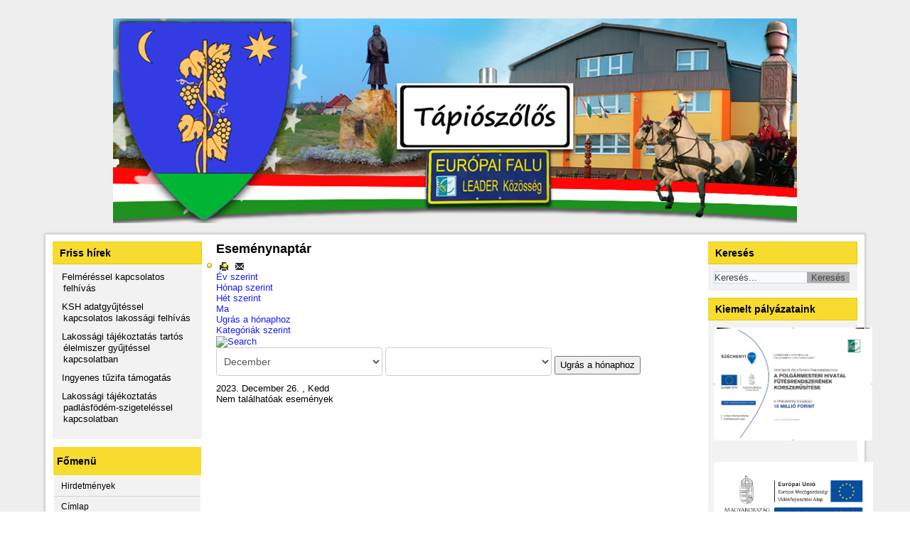

--- FILE ---
content_type: text/html; charset=utf-8
request_url: http://tapioszolos.hu/index.php/component/jevents/day.listevents/2023/12/26/28?Itemid=1
body_size: 41974
content:
<!DOCTYPE html>
<html dir="ltr" lang="hu-hu">
<head>
    <base href="http://tapioszolos.hu/index.php/component/jevents/day.listevents/2023/12/26/28" />
	<meta http-equiv="content-type" content="text/html; charset=utf-8" />
	<meta name="og:description" content="{loadposition jevprejevents}" />
	<meta name="robots" content="noindex,nofollow" />
	<meta name="generator" content="Joomla! - Open Source Content Management" />
	<title>Tapioszolos.hu</title>
	<link href="http://tapioszolos.hu/index.php?option=com_jevents&amp;task=modlatest.rss&amp;format=feed&amp;type=rss&amp;Itemid=1&amp;modid=0" rel="alternate" type="application/rss+xml" title="RSS 2.0" />
	<link href="http://tapioszolos.hu/index.php?option=com_jevents&amp;task=modlatest.rss&amp;format=feed&amp;type=atom&amp;Itemid=1&amp;modid=0" rel="alternate" type="application/atom+xml" title="Atom 1.0" />
	<link href="/templates/tszolos573/favicon.ico" rel="shortcut icon" type="image/vnd.microsoft.icon" />
	<link href="/media/com_jevents/css/bootstrap.css" rel="stylesheet" type="text/css" />
	<link href="/media/com_jevents/css/bootstrap-responsive.css" rel="stylesheet" type="text/css" />
	<link href="/media/com_jevents/lib_jevmodal/css/jevmodal.css" rel="stylesheet" type="text/css" />
	<link href="/components/com_jevents/assets/css/eventsadmin.css?v=3.6.39" rel="stylesheet" type="text/css" />
	<link href="/components/com_jevents/views/flat/assets/css/events_css.css?v=3.6.39" rel="stylesheet" type="text/css" />
	<link href="/media/modals/css/bootstrap.min.css" rel="stylesheet" type="text/css" />
	<link href="/components/com_jevents/views/flat/assets/css/modstyle.css?v=3.6.39" rel="stylesheet" type="text/css" />
	<link href="http://tapioszolos.hu/plugins/content/fastsocialshare/style/style.css" rel="stylesheet" type="text/css" />
	<script type="application/json" class="joomla-script-options new">{"csrf.token":"d370c3c06be0da0215a3de3226b6fd9f","system.paths":{"root":"","base":""},"rl_modals":{"class":"modal_link","defaults":{"opacity":"0.8","maxWidth":"95%","maxHeight":"95%","current":"{current} \/ {total}","previous":"previous","next":"next","close":"close","xhrError":"This content failed to load.","imgError":"This image failed to load."},"auto_correct_size":1,"auto_correct_size_delay":0}}</script>
	<script src="/media/system/js/core.js?942b9caab7e0ae93e5b071ea159e0361" type="text/javascript"></script>
	<script src="/media/jui/js/jquery.min.js?942b9caab7e0ae93e5b071ea159e0361" type="text/javascript"></script>
	<script src="/media/jui/js/jquery-noconflict.js?942b9caab7e0ae93e5b071ea159e0361" type="text/javascript"></script>
	<script src="/media/jui/js/jquery-migrate.min.js?942b9caab7e0ae93e5b071ea159e0361" type="text/javascript"></script>
	<script src="/components/com_jevents/assets/js/jQnc.js?v=3.6.39" type="text/javascript"></script>
	<script src="/media/jui/js/bootstrap.min.js?942b9caab7e0ae93e5b071ea159e0361" type="text/javascript"></script>
	<script src="/media/com_jevents/lib_jevmodal/js/jevmodal.js" type="text/javascript"></script>
	<script src="/components/com_jevents/assets/js/view_detailJQ.js?v=3.6.39" type="text/javascript"></script>
	<script src="/media/modals/js/jquery.touchSwipe.min.js" type="text/javascript"></script>
	<script src="/media/modals/js/jquery.colorbox-min.js" type="text/javascript"></script>
	<script src="/media/modals/js/script.min.js?v=9.13.0" type="text/javascript"></script>
	<script src="/media/system/js/mootools-core.js?942b9caab7e0ae93e5b071ea159e0361" type="text/javascript"></script>
	<script src="/media/system/js/mootools-more.js?942b9caab7e0ae93e5b071ea159e0361" type="text/javascript"></script>
	<script src="/modules/mod_jevents_cal/tmpl/default/assets/js/calnav.js?v=3.6.39" type="text/javascript"></script>
	<script type="text/javascript">
function jevPopover(selector, container) {
	var uikitoptions = {"title":"","pos":"top","delay":150,"delayHide":200,"offset":20,"animation":"uk-animation-fade","duration":100,"cls":"uk-active uk-card uk-card-default uk-padding-remove  uk-background-default","clsPos":"uk-tooltip","mode":"hover,focus","container":"#jevents_body"}; 
	var bsoptions = {"animation":false,"html":true,"placement":"top","selector":false,"title":"","trigger":"hover focus","content":"","delay":{"show":150,"hide":150},"container":"#jevents_body","mouseonly":false};
	uikitoptions.container = container;
	bsoptions.container = container;
	
	if (bsoptions.mouseonly && 'ontouchstart' in document.documentElement) {
		return;
	}
	if (jQuery(selector).length){
		try {
			ys_setuppopover(selector, uikitoptions);
		}
		catch (e) {
			if ('bootstrap' != "uikit"  || typeof UIkit == 'undefined' ) {
			// Do not use this for YooTheme Pro templates otherwise you get strange behaviour!
				if (jQuery(selector).popover )
				{			
					jQuery(selector).popover(bsoptions);
				}
				else 
				{
					alert('problem with popovers!');
				}
			}
			else 
			{
				// Fall back to native uikit
				var hoveritems = document.querySelectorAll(selector);
				hoveritems.forEach(function (hoveritem) {
					var title = hoveritem.getAttribute('data-yspoptitle') || hoveritem.getAttribute('data-original-title') || hoveritem.getAttribute('title');
					var body = hoveritem.getAttribute('data-yspopcontent') || hoveritem.getAttribute('data-content') || hoveritem.getAttribute('data-bs-content') || '';
					var options = hoveritem.getAttribute('data-yspopoptions') || uikitoptions;
					if (typeof options == 'string') {
						options = JSON.parse(options);
					}
					/*
					var phtml = '<div class="uk-card uk-card-default uk-padding-remove uk-background-default" style="width:max-content;border-top-left-radius: 5px;border-top-right-radius: 5px;">' +
					(title != '' ? '<div class="uk-text-emphasis">' + title + '</div>' : '') +
					(body != '' ? '<div class="uk-card-body uk-text-secondary uk-padding-small" style="width:max-content">' + body + '</div>' : '') +
					'</div>';
					*/						
					var phtml = '' +
					(title != '' ? title.replace("jevtt_title", "uk-card-title uk-text-emphasis uk-padding-small").replace(/color:#(.*);/,'color:#$1!important;')  : '') +
					(body != '' ?  body.replace("jevtt_text", "uk-card-body uk-padding-small uk-text-secondary  uk-background-default")  : '') +
					'';
					options.title = phtml;
					
					if (hoveritem.hasAttribute('title')) {
						hoveritem.removeAttribute('title');
					}
			
					UIkit.tooltip(hoveritem, options);
				});
			}	
		}
	}
}
document.addEventListener('DOMContentLoaded', function()
{
	try {
		jevPopover('.hasjevtip', '#jevents_body');
	}
	catch (e) 
	{
	}
});
(function($) {
	if (typeof $.fn.popover == 'undefined')
	{
		// bootstrap popovers not used or loaded
		return;
	}

    var oldHide = $.fn.popover.Constructor.prototype.hide || false;

    $.fn.popover.Constructor.prototype.hide = function() {
		var bootstrap5 = false;
		var bootstrap4 = false;
		try {
		    var bsVersion = window.bootstrap.Tooltip.VERSION.substr(0,1);
		    bootstrap5 = bsVersion >= 5;
		    bootstrap4 = bsVersion >= 4 && !bootstrap5;
		} catch (e) {
		}
        var bootstrap3 = window.jQuery && (typeof jQuery().emulateTransitionEnd == 'function');
        // Bootstrap  3+         
        if (this.config || bootstrap4 || bootstrap3 || bootstrap5)
        {
            //- This is not needed for recent versions of Bootstrap 4
            /*
	        if (this.config.container == '#jevents_body' && this.config.trigger.indexOf('hover') >=0) {
	            var that = this;
	            // try again after what would have been the delay
	            setTimeout(function() {
	                return that.hide.call(that, arguments);
	            }, that.config.delay.hide);
	            return;
	        }
	        */
        }
        // Earlier Bootstraps 
        else
        {
	        if (this.options.container == '#jevents_body' && this.options.trigger.indexOf('hover') >=0  && this.tip().is(':hover')) {
	            var that = this;
	            // try again after what would have been the delay
	            setTimeout(function() {
	                try {
	                    return that.hide.call(that, arguments);
	                }
	                catch (e) 
	                {
	                }
	            }, that.options.delay.hide);
	            return;
	        }
        }
        if ( oldHide )
        {
            oldHide.call(this, arguments);
        }
    };

})(jQuery);(function(d){
					  var js, id = 'powr-js', ref = d.getElementsByTagName('script')[0];
					  if (d.getElementById(id)) {return;}
					  js = d.createElement('script'); js.id = id; js.async = true;
					  js.src = 'http://tapioszolos.hu/plugins/content/powrshortcodes/powr_joomla.js';
					  js.setAttribute('powr-token','OddLhkwkSu1660116118');
					  js.setAttribute('external-type','joomla');
					  ref.parentNode.insertBefore(js, ref);
					}(document));function setupSpecificNavigation()
{
	setupMiniCalTouchInteractions(".flatcal_weekdays", true);
}function setupSpecificNavigation()
{
	setupMiniCalTouchInteractions(".flatcal_weekdays", true);
}
	</script>
	<!--[if lte IE 6]>
<link rel="stylesheet" href="http://tapioszolos.hu/components/com_jevents/views/flat/assets/css/ie6.css" />
<![endif]-->

    <link rel="stylesheet" href="/templates/system/css/system.css" />
    <link rel="stylesheet" href="/templates/system/css/general.css" />

    <!-- Created by Artisteer v4.1.0.59861 -->
    
    
    <meta name="viewport" content="initial-scale = 1.0, maximum-scale = 1.0, user-scalable = no, width = device-width">

    <!--[if lt IE 9]><script src="https://html5shiv.googlecode.com/svn/trunk/html5.js"></script><![endif]-->
    <link rel="stylesheet" href="/templates/tszolos573/css/template.css" media="screen">
    <!--[if lte IE 7]><link rel="stylesheet" href="/templates/tszolos573/css/template.ie7.css" media="screen" /><![endif]-->
    <link rel="stylesheet" href="/templates/tszolos573/css/template.responsive.css" media="all">

<link rel="shortcut icon" href="/favicon.ico" type="image/x-icon">
    <script>if ('undefined' != typeof jQuery) document._artxJQueryBackup = jQuery;</script>
    <script src="/templates/tszolos573/jquery.js"></script>
    <script>jQuery.noConflict();</script>

    <script src="/templates/tszolos573/script.js"></script>
        <script>if (document._artxJQueryBackup) jQuery = document._artxJQueryBackup;</script>
    <script src="/templates/tszolos573/script.responsive.js"></script>
</head>
<body>

<div id="art-main">
<header class="art-header">

    <div class="art-shapes">

            </div>




                
                    
</header>
<div class="art-sheet clearfix">
            <div class="art-layout-wrapper">
                <div class="art-content-layout">
                    <div class="art-content-layout-row">
                        <div class="art-layout-cell art-sidebar1">
<div class="art-block clearfix"><div class="art-blockheader"><h3 class="t">Friss hírek</h3></div><div class="art-blockcontent"><ul class="latestnews mod-list">
	<li itemscope itemtype="https://schema.org/Article">
		<a href="/index.php/hirek/1540-felmeressel-kapcsolatos-felhivas" itemprop="url">
			<span itemprop="name">
				Felméréssel kapcsolatos felhívás			</span>
		</a>
	</li>
	<li itemscope itemtype="https://schema.org/Article">
		<a href="/index.php/hirek/1539-ksh-adatgyujtessel-kapcsolatos-lakossagi-felhivas" itemprop="url">
			<span itemprop="name">
				KSH adatgyűjtéssel kapcsolatos lakossági felhívás			</span>
		</a>
	</li>
	<li itemscope itemtype="https://schema.org/Article">
		<a href="/index.php/hirek/1538-lakossagi-tajekoztatas-tartos-elelmiszer-gyujtessel-kapcsolatban" itemprop="url">
			<span itemprop="name">
				Lakossági tájékoztatás tartós élelmiszer gyűjtéssel kapcsolatban			</span>
		</a>
	</li>
	<li itemscope itemtype="https://schema.org/Article">
		<a href="/index.php/hirek/1537-ingyenes-tuzifa-tamogatas" itemprop="url">
			<span itemprop="name">
				Ingyenes tűzifa támogatás			</span>
		</a>
	</li>
	<li itemscope itemtype="https://schema.org/Article">
		<a href="/index.php/hirek/1536-lakossagi-tajekoztatas-padlasfodem-szigetelessel-kapcsolatban-2" itemprop="url">
			<span itemprop="name">
				Lakossági tájékoztatás padlásfödém-szigeteléssel kapcsolatban 			</span>
		</a>
	</li>
</ul></div></div><div class="art-vmenublock clearfix"><div class="art-vmenublockheader"><h3 class="t">Főmenü</h3></div><div class="art-vmenublockcontent"><ul class="art-vmenu"><li class="item-385 deeper parent"><a href="/index.php/hirdetmenyek">Hirdetmények</a><ul><li class="item-386"><a href="/index.php/hirdetmenyek/cimkezelessel-kapcsolatos-hirdetmenyek">Címkezeléssel kapcsolatos hirdetmények</a></li><li class="item-395"><a href="/index.php/hirdetmenyek/kifuggesztesek">Kifüggesztések</a></li></ul></li><li class="item-101 current active"><a class=" active" href="/index.php">Címlap</a></li><li class="item-137"><a href="/index.php/fontos-elerhetosegek">Fontos elérhetőségek</a></li><li class="item-138"><a href="/index.php/hirek">Hírek</a></li><li class="item-139"><a href="/index.php/hirek-kategoriankent">Hírek kategóriánként</a></li><li class="item-342"><a href="/index.php/koronavirus">Koronavírus</a></li><li class="item-144"><a href="/index.php/kereses">Keresés</a></li><li class="item-168"><a href="/index.php/tapioszolosi-hirado">Tápiószőlősi Híradó</a></li><li class="item-349"><a href="/index.php/adatkezelesi-tajekoztato">Adatkezelési tájékoztató</a></li><li class="item-353"><a href="/index.php/elektronikus-ugyintezes">Elektronikus ügyintézés</a></li></ul></div></div><div class="art-vmenublock clearfix"><div class="art-vmenublockheader"><h3 class="t">Tápiószőlősről</h3></div><div class="art-vmenublockcontent"><ul class="art-vmenu"><li class="item-102"><a href="/index.php/tortenelmunk">Történelmünk</a></li><li class="item-107"><a href="/index.php/altalanos-informaciok">Általános információk</a></li><li class="item-108"><a href="/index.php/testverkozsegunk">Testvérközségünk</a></li><li class="item-136"><a href="/index.php/civil-szervezeteink">Civil szervezeteink</a></li><li class="item-351"><a href="/index.php/telepulesi-ertektar">Települési értéktár</a></li><li class="item-370"><a href="/index.php/pest-megyei-ertektar">Pest megyei értéktár</a></li></ul></div></div><div class="art-vmenublock clearfix"><div class="art-vmenublockheader"><h3 class="t">Önkormányzat</h3></div><div class="art-vmenublockcontent"><ul class="art-vmenu"><li class="item-109"><a href="/index.php/polgarmester">Polgármester</a></li><li class="item-110"><a href="/index.php/kepviselo-testulet">Képviselő-testület</a></li><li class="item-111"><a href="/index.php/bizottsagok">Bizottságok</a></li><li class="item-398"><a href="/index.php/bizottsagi-ulesek-jegyzokonyvei">Bizottsági ülések jegyzőkönyvei</a></li><li class="item-112"><a href="/index.php/rendeletek">Rendeletek</a></li><li class="item-113"><a href="/index.php/kepviselo-testuleti-jegyzokonyvek">Képviselő-testületi jegyzőkönyvek</a></li><li class="item-344"><a href="/index.php/hatarozatok">Határozatok</a></li><li class="item-277"><a href="/index.php/tel">Településrendezési tervek</a></li><li class="item-341"><a href="/index.php/meghivok">Meghívók</a></li><li class="item-355"><a href="/index.php/szallashelyek">Szálláshelyek</a></li><li class="item-356"><a href="/index.php/ingyenes-wifi-pontok">Ingyenes wifi pontok</a></li><li class="item-373"><a href="/index.php/beszamolok">Beszámolók</a></li></ul></div></div><div class="art-vmenublock clearfix"><div class="art-vmenublockheader"><h3 class="t">Polgármesteri Hivatal</h3></div><div class="art-vmenublockcontent"><ul class="art-vmenu"><li class="item-114"><a href="/index.php/munkatarsak">Munkatársak</a></li><li class="item-116"><a href="/index.php/ugyfelfogadas">Ügyfélfogadás</a></li><li class="item-211"><a href="/index.php/bankszamlaszamok">Bankszámlaszámok</a></li><li class="item-268"><a href="/index.php/palyazatok">Pályázatok</a></li><li class="item-204 deeper parent"><a href="/index.php/igazgatas">Igazgatás</a><ul><li class="item-345"><a href="/index.php/igazgatas/uzletek-telepek-szallashelyek-nyilvantartasa">Üzletek, telepek, szálláshelyek nyilvántartása</a></li><li class="item-399"><a href="/index.php/igazgatas/rendszeres-gyermekvedelmi-kedvezmeny-igenylese">Rendszeres gyermekvédelmi kedvezmény igénylése</a></li></ul></li><li class="item-210"><a href="/index.php/adougy">Adóügy</a></li><li class="item-343"><a href="/index.php/dokumentumok-hivatal">Dokumentumok</a></li></ul></div></div><div class="art-vmenublock clearfix"><div class="art-vmenublockheader"><h3 class="t">Egyházak</h3></div><div class="art-vmenublockcontent"><ul class="art-vmenu"><li class="item-117"><a href="/index.php/romai-katolikus-egyhaz">Római Katolikus Egyház</a></li><li class="item-118"><a href="/index.php/reformatus-egyhaz">Református Egyház</a></li></ul></div></div><div class="art-vmenublock clearfix"><div class="art-vmenublockheader"><h3 class="t">Szociális és egészségügy</h3></div><div class="art-vmenublockcontent"><ul class="art-vmenu"><li class="item-119"><a href="/index.php/haziorvosi-rendelo">Háziorvosi rendelő</a></li><li class="item-120"><a href="/index.php/vedono">Védőnő</a></li><li class="item-121"><a href="/index.php/fogorvos">Fogorvos</a></li><li class="item-123"><a href="/index.php/gyogyszertar">Gyógyszertár</a></li><li class="item-125 deeper parent"><a href="/index.php/idosek-gondozasi-kozpontja">Idősek Gondozási Központja</a><ul><li class="item-200"><a href="/index.php/idosek-gondozasi-kozpontja/kapcsolat-ono">Kapcsolat</a></li><li class="item-201"><a href="/index.php/idosek-gondozasi-kozpontja/szolgaltatasok-ono">Szolgáltatások / programok</a></li><li class="item-202"><a href="/index.php/idosek-gondozasi-kozpontja/elhelyezes">Elhelyezés</a></li><li class="item-203"><a href="/index.php/idosek-gondozasi-kozpontja/kepek">Képek</a></li></ul></li><li class="item-126"><a href="/index.php/csaladsegito-es-gyermekjoleti-szolgalat">Családsegítő és Gyermekjóléti Szolgálat</a></li></ul></div></div><div class="art-vmenublock clearfix"><div class="art-vmenublockheader"><h3 class="t">Sport</h3></div><div class="art-vmenublockcontent"><ul class="art-vmenu"><li class="item-335"><a href="/index.php/letoltheto-dokumentumok">Letölthető dokumentumok</a></li><li class="item-131"><a href="/index.php/beszamolo">Beszámoló</a></li><li class="item-129 deeper parent"><a href="/index.php/tao">TAO</a><ul><li class="item-130"><a href="/index.php/tao/2015">2015</a></li><li class="item-238"><a href="/index.php/tao/2016">2016</a></li><li class="item-295"><a href="/index.php/tao/2017">2017</a></li><li class="item-333"><a href="/index.php/tao/2018">2018</a></li><li class="item-340"><a href="/index.php/tao/2019">2019</a></li><li class="item-346"><a href="/index.php/tao/2020">2020</a></li><li class="item-347"><a href="/index.php/tao/2021">2021</a></li><li class="item-371"><a href="/index.php/tao/2022">2022</a></li><li class="item-372"><a href="/index.php/tao/2023">2023</a></li><li class="item-396"><a href="/index.php/tao/2024">2024</a></li><li class="item-400"><a href="/index.php/tao/2025">2025</a></li></ul></li></ul></div></div><div class="art-vmenublock clearfix"><div class="art-vmenublockheader"><h3 class="t">Oktatás és Művelődés</h3></div><div class="art-vmenublockcontent"><ul class="art-vmenu"><li class="item-141 deeper parent"><a href="/index.php/tapioszolos-ujszilvas-reformatus-altalanos-iskola-es-ovoda">Tápiószőlős-Újszilvás Református Általános Iskola és Óvoda</a><ul><li class="item-384"><a href="/index.php/tapioszolos-ujszilvas-reformatus-altalanos-iskola-es-ovoda/felveteli-korzethatarok">Felvételi körzethatárok 2024/2025. tanév</a></li></ul></li><li class="item-142"><a href="/index.php/konyvtar">Könyvtár</a></li><li class="item-143"><a href="/index.php/muvelodesi-haz">Faluház</a></li></ul></div></div><div class="art-vmenublock clearfix"><div class="art-vmenublockheader"><h3 class="t">Választási információk</h3></div><div class="art-vmenublockcontent"><ul class="art-vmenu"><li class="item-376 active deeper parent"><a class=" active" href="/index.php/valasztasi-szervek">Választási szervek</a><ul class="active"><li class="item-382"><a href="/index.php/valasztasi-szervek/hvb-hatarozatok">Választási iroda</a></li><li class="item-383 deeper parent"><a href="/index.php/valasztasi-szervek/valasztasi-bizottsag">Választási bizottság</a><ul><li class="item-393"><a href="/index.php/valasztasi-szervek/valasztasi-bizottsag/helyi-valasztasi-bizottsag">Helyi Választási Bizottság</a></li><li class="item-394"><a href="/index.php/valasztasi-szervek/valasztasi-bizottsag/szavazatszamlalo-bizottsag">Szavazatszámláló Bizottság</a></li></ul></li></ul></li><li class="item-377"><a href="/index.php/valasztasi-ugyintezes">Választási ügyintézés</a></li><li class="item-401"><a href="/index.php/2026-evi-valasztas">2026. évi választás</a></li><li class="item-379 deeper parent"><a href="/index.php/korabbi-valasztasok">Korábbi választások</a><ul><li class="item-378 deeper parent"><a href="/index.php/korabbi-valasztasok/2024-evi-altalanos-valasztasok">2024. évi általános választások</a><ul><li class="item-391"><a href="/index.php/korabbi-valasztasok/2024-evi-altalanos-valasztasok/valasztopolgaroknak">Választópolgároknak</a></li><li class="item-392"><a href="/index.php/korabbi-valasztasok/2024-evi-altalanos-valasztasok/jelolteknek">Jelölteknek</a></li><li class="item-397"><a href="/index.php/korabbi-valasztasok/2024-evi-altalanos-valasztasok/jegyzokonyvek">Az EP tagjainak, valamint a helyi önkormányzat polgármesterének és képviselő-testületi tagjainak 2024. évi választási eredménye</a></li></ul></li><li class="item-336 deeper parent"><a href="/index.php/korabbi-valasztasok/helyi-onkormanyzati-valasztasok-2019">Helyi Önkormányzati Választások 2019</a><ul><li class="item-338"><a href="/index.php/korabbi-valasztasok/helyi-onkormanyzati-valasztasok-2019/hatarozatok-helyi-onkormanyzati-valasztasok-2019">HVB - Határozatok</a></li><li class="item-337"><a href="/index.php/korabbi-valasztasok/helyi-onkormanyzati-valasztasok-2019/jegyzokonyvek-2019">HVB - Jegyzőkönyvek</a></li><li class="item-339"><a href="/index.php/korabbi-valasztasok/helyi-onkormanyzati-valasztasok-2019/helyi-valasztasi-bizottsag-2019">Delegáltak bejelentése Helyi Választási Iroda felé</a></li></ul></li></ul></li></ul></div></div>



                        </div>

                        <div class="art-layout-cell art-content">
<article class="art-post art-messages"><div class="art-postcontent clearfix">	<div id="system-message-container">
			</div>
	</div></article><article class="art-post"><div class="art-postcontent clearfix"><!-- Event Calendar and Lists Powered by JEvents //-->
		<div id="jevents">
	<div class="contentpaneopen jeventpage jeventsdark    jevbootstrap" id="jevents_header">
							<h2 class="contentheading">Eseménynaptár</h2>
						<ul class="actions">
										<li class="print-icon">
							<a href="javascript:void(0);" rel="nofollow"
							   onclick="window.open('/index.php/component/jevents/day.listevents/2023/12/26/28?Itemid=1&amp;print=1&amp;pop=1&amp;tmpl=component', 'win2', 'status=no,toolbar=no,scrollbars=yes,titlebar=no,menubar=no,resizable=yes,width=600,height=600,directories=no,location=no');"
							   title="Nyomtatás">
								<span class="icon-print"> </span>
							</a>
						</li> 					<li class="email-icon">
						<a href="javascript:void(0);" rel="nofollow"
						   onclick="window.open('/index.php/component/mailto/?tmpl=component&amp;link=c41a1e2fc4b7af7417be8a0c8958c70fce53d547','emailwin','width=400,height=350,menubar=yes,resizable=yes'); return false;"
						   title="EMAIL">
							<span class="icon-envelope"> </span>
						</a>
					</li>
								</ul>
				</div>
	<div class="jev_clear"></div>
	<div class="contentpaneopen  jeventpage jeventsdark  jevbootstrap" id="jevents_body">
	<div class='jev_pretoolbar'></div>				<div class="new-navigation">
			<div class="nav-items">
									<div id="nav-year" >
						<a href="/index.php/component/jevents/year.listevents/2023/12/26/28?Itemid=1"
						   title="Év szerint">
							Év szerint</a>
					</div>
													<div id="nav-month">
						<a href="/index.php/component/jevents/month.calendar/2023/12/26/28?Itemid=1"
						   title="Hónap szerint">                            Hónap szerint</a>
					</div>
													<div id="nav-week">
						<a href="/index.php/component/jevents/week.listevents/2023/12/26/28?Itemid=1"
						   title="Hét  szerint">
							Hét  szerint</a>
					</div>
													<div id="nav-today" class="active">
						<a href="/index.php/component/jevents/day.listevents/2026/01/21/28?Itemid=1"
						   title="Ma">
							Ma</a>
					</div>
															<div id="nav-jumpto">
			<a href="#"
			   onclick="if (jevjq('#jumpto').hasClass('jev_none')) {jevjq('#jumpto').removeClass('jev_none');} else {jevjq('#jumpto').addClass('jev_none')}return false;"
			   title="Ugrás a hónaphoz">
				Ugrás a hónaphoz			</a>
		</div>
																					<div id="nav-cat">
							<a href="/index.php/component/jevents/cat.listevents/2023/12/26/28?Itemid=1"
							   title="Kategóriák szerint">
								Kategóriák szerint</a>
						</div>
												</div>
							<div id="nav-search">
					<a href="/index.php/component/jevents/search.form/2023/12/26/28?Itemid=1"
					   title="Keresés">
						<img src="http://tapioszolos.hu/components/com_jevents/views/flat/assets/images/icon-search.gif" alt="Search"/></a>
				</div>
								<div id="jumpto" class="jev_none">
			<form name="BarNav" action="/index.php/component/jevents/month.calendar/2026/01/21/-?Itemid=1" method="get">
				<input type="hidden" name="catids" value="28"/><select id="month" name="month">
	<option value="01">Janu&aacute;r</option>
	<option value="02">Febru&aacute;r</option>
	<option value="03">M&aacute;rcius</option>
	<option value="04">&Aacute;prilis</option>
	<option value="05">M&aacute;jus</option>
	<option value="06">J&uacute;nius</option>
	<option value="07">J&uacute;lius</option>
	<option value="08">Augusztus</option>
	<option value="09">Szeptember</option>
	<option value="10">Okt&oacute;ber</option>
	<option value="11">November</option>
	<option value="12" selected="selected">December</option>
</select>
<select id="year" name="year">
</select>
				<button onclick="submit(this.form)">Ugrás a hónaphoz</button>
			</form>
		</div>
		

		</div>
		
<div class="jev_toprow">
	<!-- <div class="jev_header">
		  <h2 class="gsl-h2">Napi nézet</h2>
		  <div class="today" >2023. December 26. , Kedd</div>
		</div> -->
	<div class="jev_header2">
		<div class="previousmonth">
					</div>
		<div class="currentmonth">
			2023. December 26. , Kedd		</div>
		<div class="nextmonth">
					</div>

	</div>
</div>
<div id='jev_maincal' class='jev_listview'>
	<div class="jev_listrow">

		<div class="list_no_e">
Nem találhatóak események</div>
	</div>
	<div class="jev_clear"></div>
</div>
	</div>
	</div></div></article>


                        </div>
                        <div class="art-layout-cell art-sidebar2">
<div class="art-block clearfix"><div class="art-blockheader"><h3 class="t">Keresés</h3></div><div class="art-blockcontent"><form action="/index.php/component/jevents/month.calendar/2026/01/21/-" class="art-search" method="post">
	<div class="search">
		<input type="submit" value="Keresés" class="button art-search-button  art-button" onclick="this.form.searchword.focus();" /><label for="mod-search-searchword">Keresés...</label><input name="searchword" id="mod-search-searchword" maxlength="200"  class="inputbox" type="text" size="0" value="Keresés..."  onblur="if (this.value=='') this.value='Keresés...';" onfocus="if (this.value=='Keresés...') this.value='';" />	<input type="hidden" name="task" value="search" />
	<input type="hidden" name="option" value="com_search" />
	<input type="hidden" name="Itemid" value="1" />
	</div>
</form></div></div><div class="art-block clearfix"><div class="art-blockheader"><h3 class="t">Kiemelt pályázataink</h3></div><div class="art-blockcontent"><div class="custom"  >
	<p><a href="/images/LEADER_leírás.pdf"><img src="/images/Leader.jpg" alt="Leader" width="223" height="159" /></a></p>
<p></p>
<p>&nbsp;</p>
<p><a href="/images/Klterleti_utak_plyzat.jpg"><img src="/images/infoblokk_EMVA_3c.jpg" alt="infoblokk EMVA 3c" width="224" height="94" /></a></p>
<p>&nbsp;</p>
<p>&nbsp;&nbsp;<a href="/index.php/palyazatok"><img src="/images/Magyar_Falu_logó.jpg" alt="" width="217" height="164" /></a></p>
<p>&nbsp;&nbsp;</p>
<p><a href="/dokumentumok/palyazatok/ivoviz_minoseg/index.html" target="_blank" rel="noopener noreferrer">&nbsp;<img style="border: 1px solid #000000;" src="/dokumentumok/palyazatok/ivoviz_minoseg/banner_900x300.png" alt="" width="212" height="71" /></a></p>
<p><a href="/idosekotthona/" target="_blank" rel="noopener noreferrer"></a></p>
<p style="padding-left: 30px;">&nbsp;<a href="/idosekotthona/" target="_blank" rel="noopener noreferrer"></a><a href="/idosekotthona/" target="_blank" rel="noopener noreferrer"></a><a href="/idosekotthona/" target="_blank" rel="noopener noreferrer"><img src="/idosekotthona/oregotthon-banner.jpg" alt="" width="138" height="274" /></a></p>
<p>&nbsp;</p>
<p>&nbsp;</p>
<p><a href="/index.php/palyazatok/198-kehop-5-2-9">„Épületenergetikai korszerűsítés </a><br /><a href="/index.php/palyazatok/198-kehop-5-2-9">Tápiószőlős Község Önkormányzatának épületein”</a><br /><a href="/index.php/palyazatok/198-kehop-5-2-9">KEHOP-5.2.9-16-2016-00073</a></p>
<p><a href="/index.php/palyazatok/198-kehop-5-2-9"><img style="border: 1px solid #000000;" src="/dokumentumok/palyazatok/kehop-5_2_9-16-2016-00073/infoblokk_kedv_final_CMYK_KA.JPG" alt="" width="217" height="150" /></a></p>
<p>&nbsp;</p>
<p>&nbsp;</p>
<p>&nbsp;<a href="/index.php/palyazatok/199-tapioszolos-kozseg-onkormanyzata-asp-kozponthoz-valo-csatlakozasa"><img style="border: 1px solid #000000;" src="/dokumentumok/palyazatok/asp/asp_logo.jpg" alt="" width="212" height="145" /></a></p>
<p>&nbsp;</p>
<p></p>
<p>&nbsp;</p></div></div></div><div class="art-block clearfix"><div class="art-blockheader"><h3 class="t">Elektronikus ügyintézés</h3></div><div class="art-blockcontent"><div class="custom"  >
	<p><a href="/index.php/elektronikus-ugyintezes"><strong>Elektronikus ügyintézés</strong></a></p></div></div></div><div class="art-block clearfix"><div class="art-blockheader"><h3 class="t">Népszámlálás 2022.</h3></div><div class="art-blockcontent"><div class="custom"  >
	<p><strong><a href="/index.php?id=1050:nepszamlalas-2022&amp;catid=10">Népszámlálás 2022</a></strong></p></div></div></div><div class="art-block clearfix"><div class="art-blockheader"><h3 class="t">Facebook</h3></div><div class="art-blockcontent"><div id="fb-root"></div>
<script>(function(d, s, id) {
  var js, fjs = d.getElementsByTagName(s)[0];
  if (d.getElementById(id)) return;
  js = d.createElement(s); js.id = id;
  js.src = "https://connect.facebook.net/en_US/sdk.js#xfbml=1&version=v2.5&appId=529106983799798";
  fjs.parentNode.insertBefore(js, fjs);
}(document, 'script', 'facebook-jssdk'));</script>

<div style="margin-left:15px;" class="fb-page"   data-href="https://www.facebook.com/tapioszolos/" data-small-header="false" data-adapt-container-width="true" data-hide-cover="false" data-show-facepile="false" data-lazy="true"  data-tabs="timeline" >
	<div class="fb-xfbml-parse-ignore">
    	<blockquote cite="https://www.facebook.com/tapioszolos/">
        	<a href="https://www.facebook.com/tapioszolos/">Facebook</a>
		</blockquote>
	</div>
</div></div></div><div class="art-block clearfix"><div class="art-blockheader"><h3 class="t">DTKH</h3></div><div class="art-blockcontent"><div class="custom"  >
	<p><a href="https://dtkh.hu/"><img style="width: 100%;" src="/dokumentumok/dtkh/dtkh_logo.jpg" alt="" /></a></p></div></div></div><div class="art-block clearfix"><div class="art-blockheader"><h3 class="t">Névnap</h3></div><div class="art-blockcontent"><div align='center'>2026. január 21. szerda<div style='font-weight: bold; color:#ff0000'>Ágnes</div><div style='font-weight: bold; color:#ff0000'></div>A Nap kel 07:28-kor,<br />nyugszik 16:36-kor.<br /><br />Holnap <div style='font-weight: bold; font-style:italic; color:#ff4500'>Vince, Artúr</div>napja lesz.</div></div></div><div class="art-block clearfix"><div class="art-blockheader"><h3 class="t">Esemény naptár</h3></div><div class="art-blockcontent"><div style="margin:0px;padding:0px;border-width:0px;"><span id='testspan106' style='display:none'></span>

<div id="flatcal_minical">
	<table width="165px" cellspacing="1" cellpadding="0" border="0" align="center" class="flatcal_main_t">
		<tr>
			<td style="vertical-align: top;">

				<table style="width:100%;" cellspacing="0" cellpadding="2" border="0" class="flatcal_navbar">
					<tr>
						<td class="link_prev">
							<img border="0" title="Előző hónap" alt="Előző hónap" class="mod_events_link" src="/components/com_jevents/views/flat/assets/images/mini_arrowleft.gif" onmousedown="callNavigation('http://tapioszolos.hu/index.php?option=com_jevents&amp;task=modcal.ajax&amp;day=1&amp;month=12&amp;year=2025&amp;modid=106&amp;tmpl=component&amp;catids=56');" ontouchstart="callNavigation('http://tapioszolos.hu/index.php?option=com_jevents&amp;task=modcal.ajax&amp;day=1&amp;month=12&amp;year=2025&amp;modid=106&amp;tmpl=component&amp;catids=56');" />
                		</td>
		                <td class="flatcal_month_label">
							<a href="/index.php/component/jevents/month.calendar/2026/01/21/56?Itemid=1" style = "text-decoration:none;color:inherit;">Január 2026</a>
		                </td>
						<td class="link_next">
		                    <img border="0" title="Következő hónap" alt="Következő hónap" class="mod_events_link" src="/components/com_jevents/views/flat/assets/images/mini_arrowright.gif" onmousedown="callNavigation('http://tapioszolos.hu/index.php?option=com_jevents&amp;task=modcal.ajax&amp;day=1&amp;month=2&amp;year=2026&amp;modid=106&amp;tmpl=component&amp;catids=56');"  ontouchstart="callNavigation('http://tapioszolos.hu/index.php?option=com_jevents&amp;task=modcal.ajax&amp;day=1&amp;month=2&amp;year=2026&amp;modid=106&amp;tmpl=component&amp;catids=56');" />
                		</td>
					</tr>
				</table><table style="width:100%; " class="flatcal_weekdays"><tr>
<td  class='flatcal_weekdays'>H</td>
<td  class='flatcal_weekdays'>K</td>
<td  class='flatcal_weekdays'>Sz</td>
<td  class='flatcal_weekdays'>Cs</td>
<td  class='flatcal_weekdays'>P</td>
<td  class='flatcal_weekdays'><span class="saturday">Szo</span></td>
<td  class='flatcal_weekdays'><span class="sunday">V</span></td>
</tr>
<tr style='height:auto;'>
<td class='flatcal_othermonth'/>
<td class='flatcal_othermonth'/>
<td class='flatcal_othermonth'/>
<td class='flatcal_daycell'>
<a href="/index.php/component/jevents/day.listevents/2026/01/01/56?Itemid=1" class = "flatcal_daylink" title = "Ugrás a naptárhoz - aktuális nap">1</a></td>
<td class='flatcal_daycell'>
<a href="/index.php/component/jevents/day.listevents/2026/01/02/56?Itemid=1" class = "flatcal_daylink" title = "Ugrás a naptárhoz - aktuális nap">2</a></td>
<td class='flatcal_daycell'>
<a href="/index.php/component/jevents/day.listevents/2026/01/03/56?Itemid=1" class = "flatcal_daylink" title = "Ugrás a naptárhoz - aktuális nap">3</a></td>
<td class='flatcal_sundaycell'>
<a href="/index.php/component/jevents/day.listevents/2026/01/04/56?Itemid=1" class = "flatcal_sundaylink" title = "Ugrás a naptárhoz - aktuális nap">4</a></td>
</tr>
<tr style='height:auto;'>
<td class='flatcal_daycell'>
<a href="/index.php/component/jevents/day.listevents/2026/01/05/56?Itemid=1" class = "flatcal_daylink" title = "Ugrás a naptárhoz - aktuális nap">5</a></td>
<td class='flatcal_daycell'>
<a href="/index.php/component/jevents/day.listevents/2026/01/06/56?Itemid=1" class = "flatcal_daylink" title = "Ugrás a naptárhoz - aktuális nap">6</a></td>
<td class='flatcal_daycell'>
<a href="/index.php/component/jevents/day.listevents/2026/01/07/56?Itemid=1" class = "flatcal_daylink" title = "Ugrás a naptárhoz - aktuális nap">7</a></td>
<td class='flatcal_daycell'>
<a href="/index.php/component/jevents/day.listevents/2026/01/08/56?Itemid=1" class = "flatcal_daylink" title = "Ugrás a naptárhoz - aktuális nap">8</a></td>
<td class='flatcal_daycell'>
<a href="/index.php/component/jevents/day.listevents/2026/01/09/56?Itemid=1" class = "flatcal_daylink" title = "Ugrás a naptárhoz - aktuális nap">9</a></td>
<td class='flatcal_daycell'>
<a href="/index.php/component/jevents/day.listevents/2026/01/10/56?Itemid=1" class = "flatcal_daylink" title = "Ugrás a naptárhoz - aktuális nap">10</a></td>
<td class='flatcal_sundaycell'>
<a href="/index.php/component/jevents/day.listevents/2026/01/11/56?Itemid=1" class = "flatcal_sundaylink" title = "Ugrás a naptárhoz - aktuális nap">11</a></td>
</tr>
<tr style='height:auto;'>
<td class='flatcal_daycell'>
<a href="/index.php/component/jevents/day.listevents/2026/01/12/56?Itemid=1" class = "flatcal_daylink" title = "Ugrás a naptárhoz - aktuális nap">12</a></td>
<td class='flatcal_daycell'>
<a href="/index.php/component/jevents/day.listevents/2026/01/13/56?Itemid=1" class = "flatcal_daylink" title = "Ugrás a naptárhoz - aktuális nap">13</a></td>
<td class='flatcal_daycell'>
<a href="/index.php/component/jevents/day.listevents/2026/01/14/56?Itemid=1" class = "flatcal_daylink" title = "Ugrás a naptárhoz - aktuális nap">14</a></td>
<td class='flatcal_daycell'>
<a href="/index.php/component/jevents/day.listevents/2026/01/15/56?Itemid=1" class = "flatcal_daylink" title = "Ugrás a naptárhoz - aktuális nap">15</a></td>
<td class='flatcal_daycell'>
<a href="/index.php/component/jevents/day.listevents/2026/01/16/56?Itemid=1" class = "flatcal_daylink" title = "Ugrás a naptárhoz - aktuális nap">16</a></td>
<td class='flatcal_daycell'>
<a href="/index.php/component/jevents/day.listevents/2026/01/17/56?Itemid=1" class = "flatcal_daylink" title = "Ugrás a naptárhoz - aktuális nap">17</a></td>
<td class='flatcal_sundaycell'>
<a href="/index.php/component/jevents/day.listevents/2026/01/18/56?Itemid=1" class = "flatcal_sundaylink" title = "Ugrás a naptárhoz - aktuális nap">18</a></td>
</tr>
<tr style='height:auto;'>
<td class='flatcal_daycell'>
<a href="/index.php/component/jevents/day.listevents/2026/01/19/56?Itemid=1" class = "flatcal_daylink" title = "Ugrás a naptárhoz - aktuális nap">19</a></td>
<td class='flatcal_daycell'>
<a href="/index.php/component/jevents/day.listevents/2026/01/20/56?Itemid=1" class = "flatcal_daylink" title = "Ugrás a naptárhoz - aktuális nap">20</a></td>
<td class='flatcal_todaycell'>
<a href="/index.php/component/jevents/day.listevents/2026/01/21/56?Itemid=1" class = "flatcal_daylink" title = "Ugrás a naptárhoz - aktuális nap">21</a></td>
<td class='flatcal_daycell'>
<a href="/index.php/component/jevents/day.listevents/2026/01/22/56?Itemid=1" class = "flatcal_daylink" title = "Ugrás a naptárhoz - aktuális nap">22</a></td>
<td class='flatcal_daycell'>
<a href="/index.php/component/jevents/day.listevents/2026/01/23/56?Itemid=1" class = "flatcal_daylink" title = "Ugrás a naptárhoz - aktuális nap">23</a></td>
<td class='flatcal_daycell'>
<a href="/index.php/component/jevents/day.listevents/2026/01/24/56?Itemid=1" class = "flatcal_daylink" title = "Ugrás a naptárhoz - aktuális nap">24</a></td>
<td class='flatcal_sundaycell'>
<a href="/index.php/component/jevents/day.listevents/2026/01/25/56?Itemid=1" class = "flatcal_sundaylink" title = "Ugrás a naptárhoz - aktuális nap">25</a></td>
</tr>
<tr style='height:auto;'>
<td class='flatcal_daycell'>
<a href="/index.php/component/jevents/day.listevents/2026/01/26/56?Itemid=1" class = "flatcal_daylink" title = "Ugrás a naptárhoz - aktuális nap">26</a></td>
<td class='flatcal_daycell'>
<a href="/index.php/component/jevents/day.listevents/2026/01/27/56?Itemid=1" class = "flatcal_daylink" title = "Ugrás a naptárhoz - aktuális nap">27</a></td>
<td class='flatcal_daycell'>
<a href="/index.php/component/jevents/day.listevents/2026/01/28/56?Itemid=1" class = "flatcal_daylink" title = "Ugrás a naptárhoz - aktuális nap">28</a></td>
<td class='flatcal_daycell'>
<a href="/index.php/component/jevents/day.listevents/2026/01/29/56?Itemid=1" class = "flatcal_daylink" title = "Ugrás a naptárhoz - aktuális nap">29</a></td>
<td class='flatcal_daycell'>
<a href="/index.php/component/jevents/day.listevents/2026/01/30/56?Itemid=1" class = "flatcal_daylink" title = "Ugrás a naptárhoz - aktuális nap">30</a></td>
<td class='flatcal_daycell'>
<a href="/index.php/component/jevents/day.listevents/2026/01/31/56?Itemid=1" class = "flatcal_daylink" title = "Ugrás a naptárhoz - aktuális nap">31</a></td>
<td class='flatcal_othermonth'/>
</tr>
</table>
</td></tr><tr class='full_cal_link'><td> </td></tr></table></div>
<script style='text/javascript'>xyz=1;linkprevious = 'http://tapioszolos.hu/index.php?option=com_jevents&amp;task=modcal.ajax&amp;day=1&amp;month=12&amp;year=2025&amp;modid=106&amp;tmpl=component&amp;catids=56';
linknext = 'http://tapioszolos.hu/index.php?option=com_jevents&amp;task=modcal.ajax&amp;day=1&amp;month=2&amp;year=2026&amp;modid=106&amp;tmpl=component&amp;catids=56';
zyx=1;</script></div></div></div>

                        </div>
                    </div>
                </div>
            </div>

<footer class="art-footer">

</footer>

    </div>
</div>



</body>
</html>